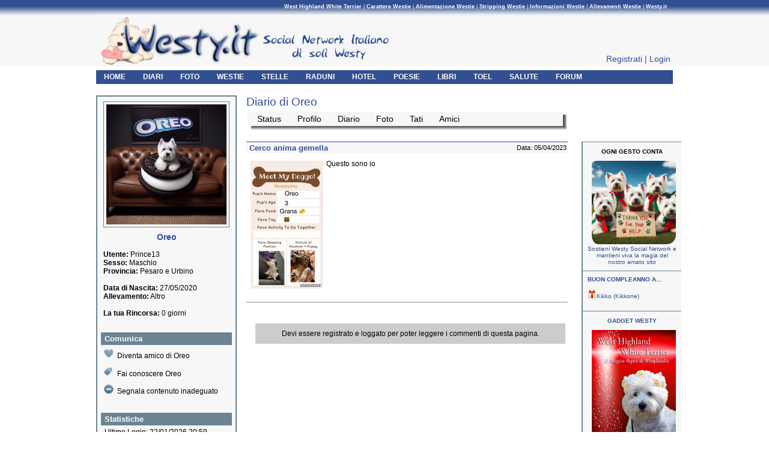

--- FILE ---
content_type: text/html; charset=utf-8
request_url: https://westy.it/blog-Prince13-p6523
body_size: 4730
content:
<!DOCTYPE html PUBLIC "-//W3C//DTD XHTML 1.0 Strict//EN"
	"http://www.w3.org/TR/xhtml1/DTD/xhtml1-strict.dtd">
<html xmlns="http://www.w3.org/1999/xhtml">

<head>
	<title>I Diari degli Westie iscritti a Westy Social Network: racconti, avventure e storie raccontate dai nostri amici West Highland White Terrier</title>
	<meta http-equiv="content-type" content="text/html;charset=UTF-8" />
	<meta http-equiv="Content-Language" content="it" />
	<meta name="description" content="I Diari degli Westie iscritti a Westy Social Network: racconti, avventure e storie raccontate dai nostri amici West Highland White Terrier" />
	<meta name="keywords" content="westy, westie, west highland, west highland white terrier, social network, community, blog, storie, racconti, avventure" />
	<meta name="robots" content="index,follow" />
	<meta http-equiv="imagetoolbar" content="no" />
	<meta name="verify-v1" content="9RxoOQ4zou2aeBdiNsTmGVUr7ZBhO7iVEjvcsCYjnco=" />
	<link rel="shortcut icon" href="/images/favicon.ico" />
	<link href="/include/css/westyNEW2.css" rel="stylesheet" type="text/css" media="screen" />
	<meta name="google-site-verification" content="QZiUOC3UrkJ_7J1bKUODrbILIiO5Jj-6Ga3VGJCCH48" />
	<meta name="msvalidate.01" content="D26EBB433464A3C4038BBC5DEEA4692A" />
		<script type="text/javascript" src="/include/js/yahoo-dom-event.js"></script>
	<script type="text/javascript" src="/include/js/animation-min.js"></script>
	<script type="text/javascript" src="/include/js/yuidomcollapse.js"></script>
	<script type="text/javascript" src="/include/js/yuidomcollapse-fancy.js"></script>
	<script type="text/javascript" src="/include/js/yuidomcollapse-css.js"></script> 			<script type="text/javascript" src="/include/js/mootools.js"></script>
	<script type="text/javascript" src="/include/js/slimbox.js"></script>
	<link rel="stylesheet" href="/include/css/slimbox.css" type="text/css" media="screen" />		<!--[if lte IE 6]>
	<link rel="stylesheet" type="text/css" href="/include/css/_ie6_fix.css" />
	<![endif]-->

</head>

<body>





<div id="FloatDesc" style="position:absolute;display:none;z-index:100;"></div>
<div id="wrapper">
	<div id="header">
		<a name="GoHeader" />
		<ul id="seolink">
			<li><a href="http://westy.it/westie-aspetto.php" title="West Highland White Terrier, Aspetto Westie"><strong>West Highland White Terrier</strong></a> | </li>
			<li><a href="http://westy.it/westie-carattere.php" title="Informazioni sul carattere degli Westie"><strong>Carattere Westie</strong></a> | </li>
			<li><a href="http://westy.it/westie-alimentazione.php" title="Gli Westie e la loro alimentazione"><strong>Alimentazione Westie</strong></a> | </li>
			<li><a href="http://westy.it/westie-stripping.php" title="Stripping e Toelettatura degli Westie"><strong>Stripping Westie</strong></a> | </li>
			<li><a href="http://westy.it/westie-informazioni.php" title="Informazioni West Highland White Terrier"><strong>Informazioni Westie</strong></a> | </li>
			<li><a href="http://westy.it/westie-allevamenti.php" title="Allevamenti e Allevatori di Westie"><strong>Allevamenti Westie</strong></a> | </li>
			<li><a href="http://westy.it/westy.php" title="Il Social Network Italiano di Westy"><strong>Westy.it</strong></a></li>
		</ul>

 					<img id="logo" src="/images/westy-social-network.jpg" width="485" height="86" alt="" />
		
		<!--  <a href="/quarto-raduno/raduno-nazionale-programma.php" title="IV Raduno nazionale Westy"><img id="logo" style="position: absolute;top: 25px;left:270px;" src="/images/banner-raduno.jpg" width="485" height="86" alt="" /></a>
 -->
		<!--If not logged in, show LOGIN and REGISTER bottons -->
		<!--<div class="gratis">
			<a href="http://westy.it/signup"  title="Registra Gratis il tuo westie su Westy.it">Iscriviti</a>
		</div>	-->
		<div id="top-no-logged">
			<ul id="top-no-profile">
				<li><a href="http://westy.it/signup" title="Registra il tuo westie su Westy.it">Registrati</a> | </li>
				<li><a href="http://westy.it/login" title="Accedi a Westy.it">Login</a></li>
			</ul>
		</div>

		<ul id="topnav">
			<li><a href="http://westy.it/overview" title="Le ultime azioni degli Westie iscritti a Westy.it"><strong>HOME</strong></a></li>
			<li><a href="http://westy.it/blog" title="Blog degli Westie iscritti a Westy.it"><strong>DIARI</strong></a></li>
			<li><a href="http://westy.it/foto" title="Foto e Immagini di West Highland White Terrier"><strong>FOTO</strong></a></li>
			<li><a href="http://westy.it/westie" title="Elenco di Westie iscritti a Westy.it"><strong>WESTIE</strong></a></li>
			<!--<li><a href="http://westy.it/gruppi-westie.php" title="Gruppi di West Highland White Terrier"><strong>GRUPPI</strong></a></li>-->
			<!--<li><a href="http://westy.it/annunci" title="Annunci di Westie"><strong>ANNUNCI</strong></a></li>-->
			<li><a href="http://westy.it/stelle" title="Le Stelle Protettrici di Westie Social Network"><strong>STELLE</strong></a></li>
			<li><a href="http://westy.it/eventi-raduni" title="Gli eventi di Westie Social Network"><strong>RADUNI</strong></a></li>
			<li><a href="http://westy.it/strutture" title="Gli Hotel dove i cani sono benvenuti"><strong>HOTEL</strong></a></li>
			<li><a href="http://westy.it/westie-articoli.php" title="Racconti di westie"><strong>POESIE</strong></a></li>
			<li><a href="http://westy.it/books" title="Libri di westie"><strong>LIBRI</strong></a></li>
			<li><a href="http://westy.it/toelettatori" title="Toelettatori di westie"><strong>TOEL</strong></a></li>
			<li><a href="http://westy.it/westie-salute.php" title="Salute e Cura del westie"><strong>SALUTE</strong></a></li>
			<!--				<li><a href="http://www.market.westy.it/index.php" title="Mercatino legato al mondo degli Westie" ><strong>MERCATINO</strong></a></li>
						-->
							<li><a href="https://forum.westy.it/index.php" title="Forum legato al mondo degli Westie" ><strong>FORUM</strong></a></li>
			


		</ul>
		<!--  <div id="beta">*<a href="http://westy.it/beta-version.php" title="Beta"><strong>Beta Version</strong></a>*</div>-->
	</div><!-- HEADER -->

	<div id="main">
	<div id="page"> 
				<!--Profile Page: Left Column with Dog Details -->

		<div id="prof-leftbox">
			<div>
				<img src="/media/avatar/profile-Prince13.jpg" alt="" />
			</div>

			<div class="name">
				Oreo			</div>
			<div class="name-data">
				<br/><strong>Utente:</strong> Prince13												<br/><strong>Sesso:</strong> Maschio				<br/><strong>Provincia:</strong> Pesaro e Urbino 				<br/>
				<br/><strong>Data di Nascita:</strong> 27/05/2020									<br/><strong>Allevamento:</strong>   Altro								<br/>
				<br/><strong>La tua Rincorsa:</strong> 0 giorni
														

			</div>

			<div class="comunica">
				<h2>Comunica</h2>
										



						<div class="trigger">
							<img class="ico" src="/images/ico3.png" alt="" />Diventa amico di Oreo						</div>
						<div class="comunica-espandi">
													 		<div>Per poter effettuare quesa operazione devi essere un utente registrato. Effettua il Login per proseguire.</div>
						 							</div>
					

					<div class="trigger">
						<img class="ico" src="/images/ico2.png" alt="" />Fai conoscere Oreo					</div>
					<div class="comunica-espandi">
											 		<div>Per poter effettuare quesa operazione devi essere un utente registrato. Effettua il Login per proseguire.</div>
					 						</div>

                    <div class="trigger">
                        <img class="ico" src="/images/ico10.png" alt="" />Segnala contenuto inadeguato
                    </div>
                    <div class="comunica-espandi">
                        					 		<div>Per poter effettuare quesa operazione devi essere un utente registrato. Effettua il Login per proseguire.</div>
					 						</div>

					


			</div>


			<div>
				<h2>Statistiche</h2>
				<ul>
					<li class="stat">Ultimo Login: 22/01/2026 20:59</li>
					<li class="stat">Registrato il : 26/03/2023</li>
					<!-- <li class="stat">Ultimo Aggiornamento: TODO</li> -->
					<li class="stat">Amici: 16</li>
				</ul>
			</div>
		</div>

		<div id="prof-content-top">
			<h1>Diario di Oreo</h1>
					<!-- Profile Page: Menu of Profile Page -->

			<div class="menu-shadow" style="width:525px;">
				<div>
					<ul>
						<li><a href="/status-Prince13">Status</a></li>
						<li><a href="/westie-Prince13">Profilo</a></li>
						<li><a href="/blog-Prince13">Diario</a></li>
						<li><a href="/foto-Prince13">Foto</a></li>
						<li><a href="/owners-Prince13">Tati</a></li>
						<!--  <li><a href="/annunci-Prince13">Mercatino</a></li>-->
						<li><a href="/amici-Prince13">Amici</a></li>
											</ul>
				</div>
			</div>
	
		</div>	
		
		
				<div id="prof-blog">	
						
			<div class="title">
				<p class="aa"><a href="#">Cerco anima gemella </a></p>
				<p class="bb">Data: 05/04/2023<!-- - Commenti: TODO --></p>
			</div>
			<div class="body">
				<p class="ee">
									<a href="/media/blogpics/normal/post-6523.jpg" rel="lightbox[post]"><img src="/media/blogpics/post-6523.jpg" style="border:0;" alt="" /></a>
								Questo sono io 				</p>
				
							</div>
			<div class="clear"></div>
			<hr/>
							<br/><br/>
		<div id="list-content">		
			<div class="siblings" style="width:500px;">
				Devi essere registrato e loggato per poter leggere i commenti di questa pagina.
			</div>
		</div>
		<div class="clear"></div>
		<br/><br/><br/>		</div> 

				
		 		<!--Right Column with Advertising -->

		<div id="list-rightbox">


<!--
		<div class="border">
			<a href="https://biogance.com" title="Biogance"><strong>BIOGANCE</strong></a>
			<br/><br/> Prodotti naturali per la cura e l'igiene dei nostri amici a 4 zampe.
Clicca sul <a href="https://biogance.com" title="Biogance">LOGO</a> per tutti i dettagli.
			<br/><br/><a href="https://biogance.com" title="Biogance"><img style=" width:140px; border: 4px solid black;" src="/images/decimo-raduno/premi/biogance.jpg"   alt="Biogance" /></a>
		</div>
		<br/>



					<div class="border">
						<a href="https://forum.westy.it/index.php?a=vtopic&t=4680" title="Westy pronto soccorso in vacanza"><strong>WESTY-PRONTO-SOCCORSO IN VACANZA</strong></a>
						<br/><br/>Cosa metto in Valigia per il Pronto-Soccorso-Westy prima di partire per le vacanze?
						<br/><br/><a href="https://forum.westy.it/index.php?a=vtopic&t=4680" title="Westy pronto soccorso in vacanza"><img style=" width:145px;" src="/images/provasos.jpg"   alt="Westy pronto soccorso in vacanza" /></a>
					</div>
					<br/>
-->


<div class="border">
	<p style="margin: 0 auto; text-align:center;">
		<strong>OGNI GESTO CONTA</strong>
		<a href="/donazioni.php" title="fai una donazione"><img style="width:140px; padding:10px 0 0 5px; border-radius:15px 15px 15px 15px;" src="/images/donaOra.jpg" alt=""></a>
		<a href="/donazioni.php" title="Diventa Sponsor di westy.it">Sostieni Westy Social Network e mantieni viva la magia del nostro amato sito</a>
	</p>
</div>


	<div class="border"><a href="https://www.westy.it/westie-30" title="auguri westy"><strong>BUON COMPLEANNO A...</strong></a><br/><br/><a href="/westie-Kikkone" title="Fai gli auguri a..."><img src="/images/reg3.png"  style="width:15px;" alt="Fai gli auguri a..." />Kikko (Kikkone) </a></span><br/><br/></div> 
<!--
<div class="border">
<p style="text-align:center;">
	<a href="http://www.forum.westy.it/overview-forum.php?username=&password=&link_t=8009" title="Calendario Westy Social Network">
		<strong>VOI E IL CALENDARIO WESTY</strong></a>
	<br/>
	<a href="http://www.forum.westy.it/overview-forum.php?username=&password=&link_t=8009" title="Calendario Westy Social Network">
	<img style="width:140px; padding:10px 0 0 5px;" src="/varie/Cal2021/01Asmall.jpg" alt="">
	<img style="width:140px; padding:10px 0 0 5px;"  src="/varie/Cal2021/01Bsmall.jpg" alt="">
</a>
  <br/>
</p>
</div>
-->










<div class="border">

<p style="text-align:center;">
<a href="ordergadget" title="Gadget Westy"><strong>GADGET WESTY</strong></a>
<br/>
<a href="ordergadget" title="Gadget Westy"><img style="width:140px; padding:10px 0 0 5px;" src="/images/libro_copertina2.jpg" alt="Gadget Westie"></a>
<br/>
<br/>...questo ed altri simpatici gadget legati al mondo dei westie...
<br/>


</p>

</div>


<div class="border">
 <p style="text-align:center;">
	 <a href="/westie-canili.php" title="Westy ADOZIONI"><strong>MISSIONE CANILI</strong></a>
 </p>
 <br/>
 <a href="/westie-canili.php" title="Westy ADOZIONI"><img  src="/images/missione-small.jpg" style=" width:150px;"  alt="i westy" /></a>
</div>


<!--

<div class="border">

	<a href="https://forms.gle/jcdJzA9KjLLR2TLf8" title="Libro Admin"><strong>&nbsp;&nbsp;&nbsp;&nbsp;Il libro di Laura<br/>Admin di Westy.it</strong></a>
	<br/>
	<br/>Laura, Admin di Westy.it, ha scritto un libro. Clicca sull'immagine per ordinarne una copia.

	<br/>
	<a href="https://forms.gle/jcdJzA9KjLLR2TLf8" title="Libro Admin"><img style="width:140px; padding:10px 0 0 5px;" src="/images/CopertinaLibro.jpg" alt=""></a>
	<br/>

	<br/>
</div>

-->




		 <!--
		  <div class="border">
	 			<a href="/articles-201166" title="calendario westy" ><strong>&nbsp;&nbsp;&nbsp;CALENDARIO 2014</strong></a>
				<br/>
				<br/>
				<a href="/articles-201166" title="calendario westie"><img style="border:0; margin: 0 4px 5px 0; width: 145px;	" src="/images/calendario2014/00-copertina.jpg" alt="calendario westie" /></a>
				<br/>Online il <a href="/articles-201166" title="Calendario Westy 2013" ><strong>"Calendario Westy 2014"</strong></a> con le foto di tutti degli westy di westy.it
				<br/>
				<br/><a href="/articles-201166" title="Calendario Westy 2013" ><em><strong>SCARICA IL CALENDARIO</strong></em></a>

			</div>
		 -->

			<!--
			<div class="border">
				<a href="/westie-salvadanaio.php" title="Westy Salvadanaio"><strong>&nbsp;&nbsp;&nbsp;WESTY.IT SALVADANAIO</strong></a>
				<br/>
				<br/>
					<a href="/westie-salvadanaio.php" title="Westy Salvadanaio"><img  src="/images/ribbon2.jpg" style=" width:150px;"  alt="salvadanio westy" /></a>
			</div>
			-->




			





			<br/>
			<br/>

			<br/>




  		</div>
	
	</div>	
		<!-- FOOTER -->
		<p class="GoHeader">
			<a href="#GoHeader" title="Westy Social Network">Torna a Inizio Pagina</a>
		</p>
		<div id="footer">
			<div id="copyr">
				&copy; Copyright Westy.it 2003-2026 - All Rights Reserved
			</div>
			<ul>
				<li><a href="http://westy.it/cookies.php" title="Informativa Cookies">Cookies</a> - </li>
				<li><a href="http://westy.it/informativa-privacy.php" title="Informativa Privacy">Privacy</a> - </li>
				<li><a href="http://westy.it/termini-uso.php" title="Termini e Condizioni d'uso">Condizioni Uso</a> - </li>
				<li><a href="http://westy.it/donazioni.php" title="Donazioni e Sponsor di Westy.it">Donazioni e Sponsor</a> - </li>
				<li><a href="http://westy.it/contact" title="Contatti">Contatti</a></li>
			</ul>
		</div><!-- FOOTER -->
		<!--back to top-->
		<div id="backBtn" class="back-to-top"></div>
		<script>
		        /* Back to Top */
		        const backBtn = document.getElementById('backBtn');
		        backBtn.style.display = 'none';

		        backBtn.addEventListener('click', function() {
		            window.scrollTo (0,0);
		        });

		        window.addEventListener ('scroll', function() {
		            let posY = window.scrollY;
		            if (posY > 0) {
		                backBtn.style.display = 'block';
		            } else {
		                backBtn.style.display = 'none';
		            }
		        });

		</script>
	</div><!-- MAIN -->
</div><!-- WRAPPER -->



</body>
</html>
			

--- FILE ---
content_type: application/javascript; charset=utf-8
request_url: https://westy.it/include/js/yuidomcollapse-fancy.js
body_size: 3179
content:
/*
  YUIDomCollapse fancy add-on by Christian Heilmann
  Version 1.0 / May 2007
  License: http://creativecommons.org/licenses/by/3.0/
  Homepage: http://onlinetools.org/tools/yuidomcollapse/
*/
// make sure the main script is available
if(YAHOO && YAHOO.otorg && YAHOO.otorg.DomCollapse && YAHOO.util && YAHOO.util.Anim){
  // override toggle()
  YAHOO.otorg.DomCollapse.toggle = function(e){
    // shortcut to CSS object
    var css = YAHOO.otorg.DomCollapse.css;
    // get the trigger element, which is the one clicked on if it has
    // the trigger class
    var parent = YAHOO.util.Dom.hasClass(this,css.triggerClass) ? this : this.parentNode;
    // retrieve the ID from the href attribute and make sure the element 
    // exists
    var id = this.href.replace(/.*#/,'');
    var t = document.getElementById(id);
    if(t !== undefined){
      // get overflow style - elements need to have overflow hidden 
      // to animate smoothly
      var oldover = YAHOO.util.Dom.getStyle(t,'overflow');
      // set overflow to hidden
      YAHOO.util.Dom.setStyle(t,'overflow','hidden');
      // get the height and compare it to the offsetHeight, thus 
      // getting the real height + padding
      var height = YAHOO.util.Dom.getStyle(t,'height');
      if(height==='auto'){
        curHeight = t.offsetHeight;
      } else {          
        curHeight = Math.max(parseInt(height),t.offsetHeight);
      }
      var x = parseInt(curHeight);
      // if the element is currently hidden
      if(YAHOO.util.Dom.hasClass(t,css.hideClass)){
        // set its height and opacity to 0 and add the height class
        YAHOO.util.Dom.setStyle(t,'height',0+'px');
        YAHOO.util.Dom.removeClass(t,css.hideClass);
        YAHOO.util.Dom.setStyle(t,'opacity',0);
        // prepare the animation animate the element
        var a = new YAHOO.util.Anim(t, { opacity: {from:0,to: 1},height:{from:0,to:x} },.8,YAHOO.util.Easing.easeBoth);
        // re-set the overflow and set the appropriate class to the 
        // trigger element when the animation has finished
        a.onComplete.subscribe(
          function(){        
            YAHOO.util.Dom.setStyle(t,'overflow',oldover);
            YAHOO.util.Dom.replaceClass(parent,css.parentClass,css.openClass);
          }
        );
        // animate the element
        a.animate();
      // if the element is currently visible
      } else {
        // prepare and start the animation
        var a = new YAHOO.util.Anim(t, { opacity: {from:1,to: 0} ,height:{from:x,to:0} },.8,YAHOO.util.Easing.easeBoth);
        a.animate();
        // when the animation is done, hide it with the right class, 
        // re-set its styles and replace the open with a parent class
        a.onComplete.subscribe(
          function(){        
            YAHOO.util.Dom.addClass(t,css.hideClass);
            YAHOO.util.Dom.setStyle(t,'height',x+'px');
            YAHOO.util.Dom.setStyle(t,'opacity',1);
            YAHOO.util.Dom.setStyle(t,'overflow',oldover);
            YAHOO.util.Dom.replaceClass(parent,css.openClass,css.parentClass);
          }
        );
      };
    };
    YAHOO.util.Event.preventDefault(e);
  };
};

--- FILE ---
content_type: application/javascript; charset=utf-8
request_url: https://westy.it/include/js/yuidomcollapse-css.js
body_size: 181
content:
if(YAHOO && YAHOO.otorg && YAHOO.otorg.DomCollapse){
	YAHOO.otorg.DomCollapse.css = {
		triggerClass:'trigger',
		hideClass:'hide',
		parentClass:'parent',
		openClass:'open'
	}
}
	